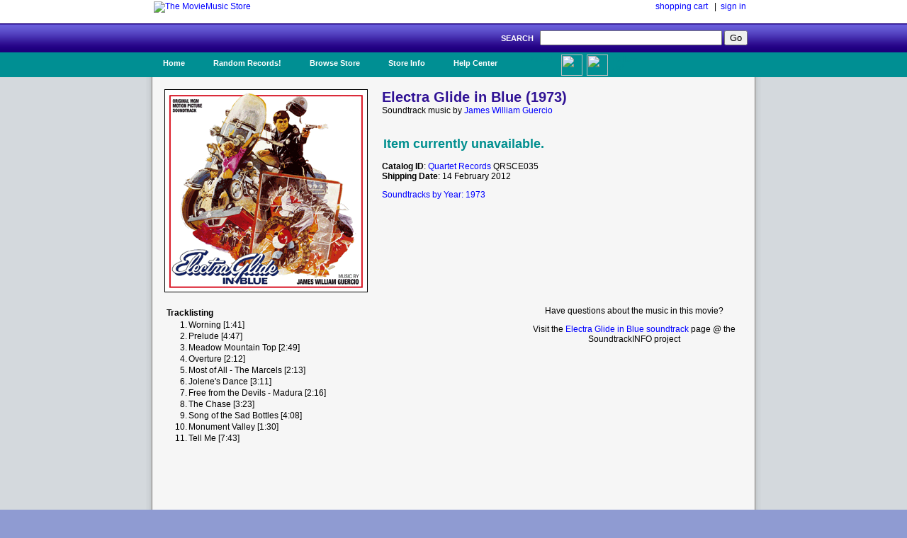

--- FILE ---
content_type: text/html; charset=UTF-8
request_url: https://www.moviemusic.com/soundtrack/M08281/electraglideinblue/
body_size: 2982
content:
<!DOCTYPE HTML PUBLIC "-//W3C//DTD HTML 4.01//EN" "http://www.w3.org/TR/html4/strict.dtd">

 

<HTML xmlns="http://www.w3.org/1999/xhtml" xmlns:fb="http://ogp.me/ns/fb#">
<HEAD>
<meta name="description" content="Electra Glide in Blue soundtrack CD details and availability.  Movie music by composer James William Guercio.  $1 shipping on qualified orders.">
<meta name="keywords" content="Electra Glide in Blue, soundtrack, composer James William Guercio, the year 1973, movie, music, CD">
<TITLE>Electra Glide in Blue Soundtrack (1973)</TITLE>
<link rel="stylesheet" type="text/css" href="/inc/header.css" >
<meta property="fb:app_id" content="103469273070088" />
<meta property="og:title" content="Electra Glide in Blue soundtrack" />
<meta property="og:type" content="website" />
<meta property="og:image" content="https://www.moviemusic.com/imgcover/285/electraglideinblue.gif" />
<meta property="og:url"  content="https://www.moviemusic.com/soundtrack/M08281/electraglideinblue/" />
<meta property="og:description" content="Electra Glide in Blue soundtrack CD details and availability.  Movie music by composer James William Guercio." />
</HEAD>
<BODY>
<div id="fb-root"></div>
<script>
      window.fbAsyncInit = function() {
        FB.init({
          appId      : '103469273070088', // App ID
          channelUrl : '//www.moviemusic.com/md_rw/channel.html', // Channel File
          status     : true, // check login status
          cookie     : true, // enable cookies to allow the server to access the session
          xfbml      : true  // parse XFBML
        });
      };

      (function(d){
         var js, id = 'facebook-jssdk', ref = d.getElementsByTagName('script')[0];
         if (d.getElementById(id)) {return;}
         js = d.createElement('script'); js.id = id; js.async = true;
         js.src = "//connect.facebook.net/en_US/all.js";
         ref.parentNode.insertBefore(js, ref);
       }(document));
      </script>
<div id="top">
<ul>
<table class="top">
<tr>
<td class="top-left"><a href="https://www.moviemusic.com/"><img src="/imgshack/mmstore.gif" alt="The MovieMusic Store"></a></td>
<td class="top-right"><a href="https://www.moviemusic.com/shoppingcart/">shopping cart</a> &nbsp;&nbsp;|&nbsp;&nbsp;<a href="https://www.moviemusic.com/myaccount/signin/">sign in</a>
</td>
</tr>
</table>
</ul>
</div>
<div id="srchbar">
<ul>
<form method="post" action="https://www.moviemusic.com/search/results/">SEARCH &nbsp;
<input type="text"   name="query"  size="30" maxlength="30">
<input type="submit" name="submit" value="Go">
<!-- add hidden text type; an IE bug fix where form is not submitted with only one text type and one submit button-->
<div style="display:none"><input type="text" name="hiddenText"/></div>
</form>
</ul>
</div>
<div id="nav">
<ul>
<li><a href="https://www.moviemusic.com/">Home</a></li>
<li><a href="https://www.moviemusic.com/search/" title="Random Records">Random Records!</a>
<ul>
<li class="ost"><a href="https://www.moviemusic.com/soundtrack/M11871/unchained-melodies/"><img height=60 width=60 src="/imgcover/60/unchained-melodies.gif"><br>Unchained Melodies The Film Themes of Alex North</a></li>
<li class="ost"><a href="https://www.moviemusic.com/soundtrack/M03820/fromrussiawithlove-rmst/"><img height=60 width=60 src="/imgcover/60/fromrussiawithlove-rmst.gif"><br>From Russia with Love (remastered)</a></li>
<li class="ost"><a href="https://www.moviemusic.com/soundtrack/M00085/alteredstates/"><img height=60 width=60 src="/imgcover/60/alteredstates.gif"><br>Altered States</a></li>
<li class="ost"><a href="https://www.moviemusic.com/soundtrack/M07901/firstknight-expanded/"><img height=60 width=60 src="/imgcover/60/firstknight-expanded.gif"><br>First Knight (expanded)</a></li>
<li class="ost"><a href="https://www.moviemusic.com/soundtrack/M00197/betteroffdead/"><img height=60 width=60 src="/imgcover/60/betteroffdead.gif"><br>Better Off Dead</a></li>
<li><a href="https://www.moviemusic.com/search/" title="go to search">... search more</a></li>
</ul>
</li>
<li><a href="https://www.moviemusic.com/">Browse Store</a>
<span><ul>
<li><a href="https://www.moviemusic.com/search/new-movie-soundtracks/" title="New Movie Soundtracks">New Soundtrack CDs</a></li>
<li><a href="https://www.moviemusic.com/search/top-selling-movie-soundtracks/" title="Top Selling Movie Soundtracks">Top Sellers</a></li>
<li><a href="https://www.moviemusic.com/search/low-price-soundtracks/" title="Low Price CDs">Low Price New CDs</a></li>
<li><a href="https://www.moviemusic.com/search/used-movie-soundtracks/" title="Used Movie Soundtracks">Used CDs</a></li>
<li><a href="https://www.moviemusic.com/search/movie-soundtrack-compilations/" title="Movie Soundtrack Compilations">Soundtrack Compilations</a></li>
<li><a href="https://www.moviemusic.com/search/movie-soundtrack-score-composers/" title="Movie Soundtrack Score Composers">Score Composers</a></li>
<li><a href="https://www.moviemusic.com/search/movie-soundtrack-labels/" title="Movie Soundtrack Labels">Soundtrack Labels</a></li>
<li><a href="https://www.moviemusic.com/search/soundtracks-by-year/" title="Soundtracks by Year">Soundtracks by Year</a></li>
<li><a href="https://www.moviemusic.com/search/" title="Detail Search Page">... detailed search page</a></li>
</ul>
</span>
</li>
<li><a href="https://www.moviemusic.com/info/about/">Store Info</a>
<ul>
<li><a href="https://www.moviemusic.com/info/happyhappy/" title="Happy Customers">Happy Customers!</a></li>
<li><a href="https://www.moviemusic.com/info/onedollar/" title="Dollar Shipping">$1 Shipping</a></li>
<li><a href="https://www.moviemusic.com/info/paymentmethods/" title="Accepted Payment Methods">Accepted Payment Methods</a></li>
<li><a href="https://www.moviemusic.com/info/safeshopping/" title="Safe Shopping">Safe Shopping Guarantee</a></li>
<li><a href="https://www.moviemusic.com/info/shiprates/" title="Shipping Rates">Shipping Rates & Policies</a></li>
<li><a href="https://www.moviemusic.com/info/privacypolicy/" title="Our Privacy Policy">Our Privacy Policy</a></li>
<li><a href="https://www.moviemusic.com/info/about/" title="About Us">About Us</a></li>
</ul>
</li>
<li><a href="https://www.moviemusic.com/help/contact/">Help Center</a>
<ul>
<li><a href="https://www.moviemusic.com/help/myaccount/" title="My Account Help">My Account</a></li>
<li><a href="https://www.moviemusic.com/help/how2order/" title="How To Order">How to Order</a></li>
<li><a href="https://www.moviemusic.com/help/searchtips/" title="Search Tips">Search Tips</a></li>
<li><a href="https://www.moviemusic.com/help/returnpolicy/" title="Return/Refund Policy">Return/Refund Policy</a></li>
<li><a href="https://www.moviemusic.com/help/cancelorder/" title="Cancelling Your Order">Cancelling Your Order</a></li>
<li><a href="https://www.moviemusic.com/help/contact/" title="Contact the Store">Contact the Store</a></li>
</ul>
</li>
<ul><li class="fb"><a href="http://www.facebook.com/theMovieMusicStore"><img height=30 width=30 src="/imgshack/fb.png">Like Us!</a></li></ul>
<ul><li class="tw"><a href="http://www.twitter.com/moviemusicstore"><img height=30 width=30 src="/imgshack/tw.png">Follow Us!</a></li></ul>
</ul>
</div>
<div id="content">
<ul>
<table class="product">
<tr>
<td class="left"><img src="/imgcover/285/electraglideinblue.gif"></td>
<td class="right"><h1>Electra Glide in Blue (1973)</h1>
Soundtrack music by <a href="https://www.moviemusic.com/composer/C973/James+William+Guercio/">James William Guercio</a><p>
<table class="addtocart">
<tr><td colspan="5">&nbsp;<br></td></tr><tr><td colspan="5"><h2>Item currently unavailable.</h2></td></tr>
</table>
<p><b>Catalog ID</b>: <a href="https://www.moviemusic.com/label/L281/Quartet+Records/">Quartet Records</a> QRSCE035
<br><b>Shipping Date</b>: 14 February 2012
<p><a href="https://www.moviemusic.com/search/soundtracks-by-year-1973/">Soundtracks by Year: 1973</a>
</td>
</tr>
</table>
<table class="product">
<tr>
<td class="right">
<table class="tracklisting">
<tr><th colspan="2">Tracklisting</td></tr>
<tr><td class="tr-left">1.</td><td class="tr-right">Worning [1:41]</td></tr>
<tr><td class="tr-left">2.</td><td class="tr-right">Prelude [4:47]</td></tr>
<tr><td class="tr-left">3.</td><td class="tr-right">Meadow Mountain Top [2:49]</td></tr>
<tr><td class="tr-left">4.</td><td class="tr-right">Overture [2:12]</td></tr>
<tr><td class="tr-left">5.</td><td class="tr-right">Most of All - The Marcels [2:13]</td></tr>
<tr><td class="tr-left">6.</td><td class="tr-right">Jolene's Dance [3:11]</td></tr>
<tr><td class="tr-left">7.</td><td class="tr-right">Free from the Devils - Madura [2:16]</td></tr>
<tr><td class="tr-left">8.</td><td class="tr-right">The Chase [3:23]</td></tr>
<tr><td class="tr-left">9.</td><td class="tr-right">Song of the Sad Bottles [4:08]</td></tr>
<tr><td class="tr-left">10.</td><td class="tr-right">Monument Valley [1:30]</td></tr>
<tr><td class="tr-left">11.</td><td class="tr-right">Tell Me [7:43]</td></tr>
</table>
</td>
<td class="left">
Have questions about the music in this movie?<p>
Visit the <a href="http://www.soundtrackinfo.com/OST/electraglideinblue/">Electra Glide in Blue soundtrack</a> page @ the SoundtrackINFO project
<p>&nbsp;
<p><div class="fb-like-box" data-href="https://www.facebook.com/theMovieMusicStore" data-width="375" data-height="75" data-border-color="#F6F6F6" data-show-faces="false" data-stream="false" data-header="true"></div>
<p><div class="fb-comments" data-href="https://www.moviemusic.com/soundtrack/M08281/electraglideinblue/" data-num-posts="3" data-width="375"></div>
</td>
</tr>
</table>
<br>
</ul>
</div>
<div id="srchbar">
	<ul>
		&#169; 1998-2025, The MovieMusic Company. 415 N Pennsylvania Ave #4111. Roswell, New Mexico USA
	</ul>
</div>

</BODY></HTML>